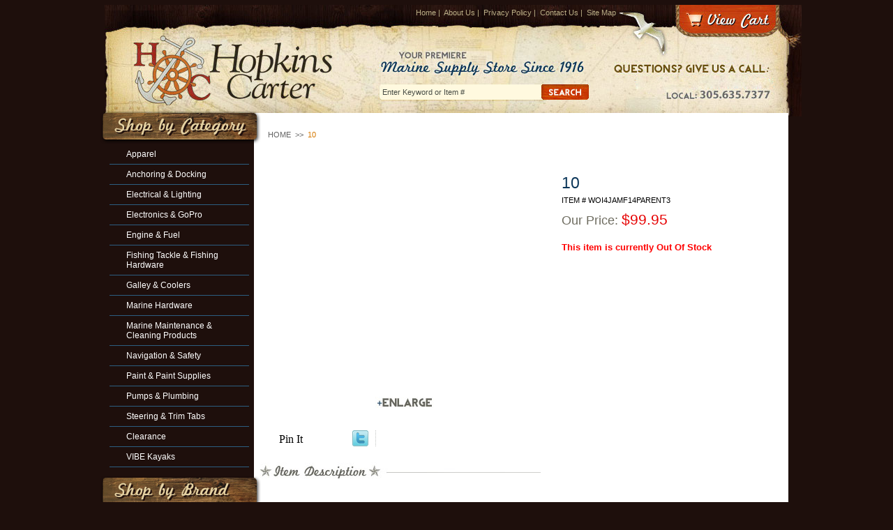

--- FILE ---
content_type: text/html
request_url: https://www.hopkins-carter.com/woi4jamf143.html
body_size: 5484
content:
<!DOCTYPE html PUBLIC "-//W3C//DTD XHTML 1.0 Strict//EN" "http://www.w3.org/TR/xhtml1/DTD/xhtml1-strict.dtd"><html>
<!--************** EY MASTER TEMPLATE v3.0 - This template is property of EYStudios and may not be copied or redistributed**************-->
<head>
<meta property="og:title" content="10" />
<meta property="og:type" content="product" />
<meta property="og:url" content="https://www.hopkins-carter.com/woi4jamf143.html" />
<meta property="og:site_name" content="Hopkins-Carter.com" />
<meta property="fb:app_id" content="219020508111637" />
<script language="javascript">
document.getElementsByTagName('html')[0].setAttribute('xmlns:fb', 'http://www.facebook.com/2008/fbml');
</script>
<meta property="og:description" content="10" />
<title>10</title><link href='http://fonts.googleapis.com/css?family=Oswald' rel='stylesheet' type='text/css'>
<link rel="stylesheet" href="https://lib.store.turbify.net/lib/yhst-72402774165461/hopkinscarter2.css" type="text/css">

<!--[if lte IE 7]>
<style type="text/css">
.catNav ul li{width: 152px;display: block;float: left;}
.footerLinks ul li{width: 100%;display: block;float: left;}
</style>
<![endif]-->

<script type="text/javascript" src="https://lib.store.turbify.net/lib/yhst-72402774165461/jquery.js"></script>
<script type="text/javascript" src="https://lib.store.turbify.net/lib/yhst-72402774165461/hopkinscarter2B.js"></script>

<map name="ey-header" id="ey-header">
<area shape="rect" coords="37,41,342,152" href="index.html" alt="Hopkins Carter Marine" title="Hopkins Carter Marine" />
<area shape="rect" coords="824,1,963,42" href="http://order.store.yahoo.net/yhst-72402774165461/cgi-bin/wg-order?yhst-72402774165461" alt="View Cart" title="View Cart" />
<div style="width:100%; text-align:center; padding-top:7px"><script type="text/javascript" data-pp-pubid="a42eff7c80" data-pp-placementtype="800x66"> (function (d, t) {
"use strict";
var s = d.getElementsByTagName(t)[0], n = d.createElement(t);
n.src = "//paypal.adtag.where.com/merchant.js";
s.parentNode.insertBefore(n, s);
}(document, "script"));
</script></div>
</map></head><body><div id="PageWrapper">
<!--************** HEADER **************-->
<div id="Header"> <div id="ys_superbar">
	   <div id="ys_cpers">
		<div id="yscp_welcome_msg"></div>
		<div id="yscp_signin_link"></div>
		<div id="yscp_myaccount_link"></div>
		<div id="yscp_signout_link"></div>
	   </div>
	   <div id="yfc_mini"></div>
	   <div class="ys_clear"></div>
	</div>
      <img src="https://lib.store.turbify.net/lib/yhst-72402774165461/ey-header2.jpg" alt="Hopkins Carter Marine" title="Hopkins Carter Marine" usemap="#ey-header" />

<div class="headerLinks">
<a href="index.html">Home</a>&nbsp;|&nbsp;
<a href="info.html">About Us</a>&nbsp;|&nbsp;
<a href="privacypolicy.html">Privacy Policy</a>&nbsp;|&nbsp;
<a href="mailto:sale@hopkins-carter.com">Contact Us</a>&nbsp;|&nbsp;
<a href="ind.html">Site Map</a>
</div>

<form method="get" action="nsearch.html">
<input type="hidden" name="catalog" value="yhst-72402774165461" />
<input class="searchSubmit" type="image" src="https://lib.store.turbify.net/lib/yhst-72402774165461/ey-search-submit.jpg" value="Search" alt="Submit" />
<input type="text" class="searchInput" name="query" onfocus="if(this.value=='Enter Keyword or Item #') {this.value='';}" onblur="if(this.value=='') {this.value='Enter Keyword or Item #';}" value="Enter Keyword or Item #" />
</form>

<img src="https://lib.store.turbify.net/lib/yhst-72402774165461/ey-header-right-piece.jpg" alt="" class="headerRightPiece" /></div><div id="ColumnWrapper">
<!--************** RIGHT COLUMN **************-->
<div id="RightColumn"><div class="eyBreadcrumbs"><a href="http://www.hopkins-carter.com/">Home</a> &nbsp;>>&nbsp; <span class="lastCrumb">10</span></div><div class="itemInnerWrapper"><div class="itemUpper"><div class="itemImageWrapper"><div class="enlargeMe" id="Enlarge0"><center><div class="imageWrap"><div class="imageWrapInner1"><div class="imageWrapInner2"><table border="0" align="center" cellspacing="0" cellpadding="0"><tr><td align="center" valign="middle" height="310"><center></center></td></tr></table><img src="https://s.turbifycdn.com/aah/yhst-72402774165461/awlcraft-2000-topcoat-extreme-black-mfg-f2168q-1.jpg" width="84" height="17" border="0" hspace="0" vspace="0" alt="Click To Enlarge" class="set-overlay enlargeicon" style="outline: none; border: none;display: block;" rel="#image-overlay0" onclick="changePanel(,0);" title="Click To Enlarge" /></div></div></div><div class="simple_overlay" id="image-overlay0"><table border="0" align="center" cellspacing="0" cellpadding="0" width="100%"><tr><td align="center" valign="middle"></td></tr></table></div></center></div><table border="0" align="center" cellspacing="0" cellpadding="0" width="375"><tr><td align="left" valign="middle" width="95" style="padding-left: 5px;"><div class="pinDiv"><a href="http://pinterest.com/pin/create/button/?url=http%3A%2F%2Fwww.hopkins-carter.com%2Fwoi4jamf143.html&media=https%3A%2F%2Fs.turbifycdn.com%2Faah%2Fyhst-72402774165461%2F50ld-3.jpg&description=" class="pin-it-button" count-layout="horizontal">Pin It</a><script type="text/javascript" src="http://assets.pinterest.com/js/pinit.js"></script></div></td><td>
<script language="javascript">
document.getElementsByTagName('html')[0].setAttribute('xmlns:og', 'http://opengraphprotocol.org/schema/');
</script>
<div id="ys_social_top_hr"></div>
<div id="ys_social_media">
<div id="ys_social_tweet">
<script language="javascript">function tweetwindowopen(url,width,height){var left=parseInt((screen.availWidth/2)-(width/2));var top=parseInt((screen.availHeight/2)-(height/2));var prop="width="+width+",height="+height+",left="+left+",top="+top+",screenX="+left+",screenY="+top;window.open (NULL, url,'tweetwindow',prop);}</script>
<a href="javascript:void(0);" title="Tweet"><img id="ys_social_custom_tweet_icon" src="https://s.turbifycdn.com/ae/store/secure/twitter.png" onClick="tweetwindowopen('https://twitter.com/share?count=none&text=I+viewed+this+item,+and+recommend+it%3a %23%3ca+href=\\%22http%3a//www.twitter.com/hopcarmarine\\%22%3e%3cimg+src=\\%22http%3a//twitter-badges.s3.amazonaws.com/twitter-a.png\\%22+alt=\\%22Follow+hopcarmarine+on+Twitter\\%22/%3e%3c/a%3e&url=https%3a//www.hopkins-carter.com/woi4jamf143.html',550, 514)"></a></div>
<!--[if gt IE 6]>
<div id="ys_social_v_separator"><img src="https://s.turbifycdn.com/ae/store/secure/v-separator.gif"></div>
<![endif]-->
<!--[if !IE]><!-->
<div id="ys_social_v_separator"><img src="https://s.turbifycdn.com/ae/store/secure/v-separator.gif"></div>
<!--<![endif]-->
<div id="ys_social_fblike">
<!--[if gt IE 6]>
<script language="javascript">
document.getElementsByTagName('html')[0].setAttribute('xmlns:fb', 'http://ogp.me/ns/fb#');
</script>
<div id="fb-root"></div><script>(function(d, s, id) {var js, fjs = d.getElementsByTagName(s)[0];if (d.getElementById(id)) return;js = d.createElement(s); js.id = id;js.src = '//connect.facebook.net/en_US/all.js#xfbml=1&appId=219020508111637';fjs.parentNode.insertBefore(js, fjs);}(document, 'script', 'facebook-jssdk'));</script><fb:like href="https://www.hopkins-carter.com/woi4jamf143.html" layout="standard" show_faces="false" width="350" action="like" colorscheme="light"></fb:like>
<![endif]-->
<!--[if !IE]><!-->
<script language="javascript">
document.getElementsByTagName('html')[0].setAttribute('xmlns:fb', 'http://ogp.me/ns/fb#');
</script>
<div id="fb-root"></div><script>(function(d, s, id) {var js, fjs = d.getElementsByTagName(s)[0];if (d.getElementById(id)) return;js = d.createElement(s); js.id = id;js.src = '//connect.facebook.net/en_US/all.js#xfbml=1&appId=219020508111637';fjs.parentNode.insertBefore(js, fjs);}(document, 'script', 'facebook-jssdk'));</script><fb:like href="https://www.hopkins-carter.com/woi4jamf143.html" layout="standard" show_faces="false" width="350" action="like" colorscheme="light"></fb:like>
<!--<![endif]-->
</div>
</div>
<div id="ys_social_bottom_hr"></div>
</td></tr></table></div><div class="itemOrderWrapper"><h1 class=eyItemTitle>10</h1><div class="orderCode">Item # woi4jamf14parent3</div><div class="orderSalePrice">Our Price: <span class="salePriceColor">$99.95</span></div><div id="NewPrice"></div><form method="POST" action="https://order.store.turbify.net/yhst-72402774165461/cgi-bin/wg-order?yhst-72402774165461+woi4jamf143"><div style="height: 10px;"></div><div class="oosText">This item is currently Out Of Stock</div><input type="hidden" name=".autodone" value="https://www.hopkins-carter.com/woi4jamf143.html" /></form></div><div class="cb"></div></div><div class="itemLower"><div class="itemDescWrapper"><a name="full-desc"></a><img title="Item Description" alt="Item Description" src="https://lib.store.turbify.net/lib/yhst-72402774165461/ey-item-desc.jpg"> </img><div class="itemDesc"></div></div><div class="cb"></div></div><div class="sectionText"><script type="text/javascript">
  var _gaq = _gaq || [];
  _gaq.push(['_setAccount', 'UA-18283973-1']);
  _gaq.push(['_trackPageview']);
  (function() {
    var ga = document.createElement('script'); ga.type = 'text/javascript'; ga.async = true;
    ga.src = ('https:' == document.location.protocol ? 'https://ssl' : 'http://www') + '.google-analytics.com/ga.js';
    var s = document.getElementsByTagName('script')[0]; s.parentNode.insertBefore(ga, s);
  })();
</script><br /><br /></div></div></div>
<!--************** LEFT COLUMN **************-->
<div id="LeftColumn"><div class="catNav"><img class="leftHeading" title="Shop By Category" alt="Shop By Category" src="https://lib.store.turbify.net/lib/yhst-72402774165461/ey-category.png"> </img><ul><li><div><a href="clbash.html">Apparel</a></div></li><li><div><a href="anchor-and-docking.html">Anchoring & Docking</a></div></li><li><div><a href="electrical.html">Electrical & Lighting</a></div></li><li><div><a href="electronics.html">Electronics & GoPro</a></div></li><li><div><a href="engine-and-fuel.html">Engine & Fuel</a></div></li><li><div><a href="fishing.html">Fishing Tackle & Fishing Hardware</a></div></li><li><div><a href="galley---grills.html">Galley & Coolers</a></div></li><li><div><a href="marine-hardware.html">Marine Hardware</a></div></li><li><div><a href="cleaning---maintenance-supplies.html">Marine Maintenance & Cleaning Products</a></div></li><li><div><a href="navigation---charts.html">Navigation & Safety</a></div></li><li><div><a href="paints--sealants--adhesives.html">Paint & Paint Supplies</a></div></li><li><div><a href="pumps---plumbing.html">Pumps & Plumbing</a></div></li><li><div><a href="trimtabs.html">Steering & Trim Tabs</a></div></li><li><div><a href="close-outs---specials.html">Clearance</a></div></li><li><div><a href="upcomingevents.html">VIBE Kayaks</a></div></li></ul></div><div class="catNav"><img class="leftHeading" title="Shop By Brand" alt="Shop By Brand" src="https://lib.store.turbify.net/lib/yhst-72402774165461/ey-brand.png"> </img><ul><li><div><a href="penn.html">Penn</a></div></li><li><div><a href="shimano.html">Shimano</a></div></li><li><div><a href="okuma.html">Okuma</a></div></li></ul></div><div class="testWrap"><div class="testInner1"><div class="testInner2"><script type="text/javascript">var comment="Thanks for the fast shipping and the best prices for all of my Marine Supplies! <em>James, CN</em>|Hopkins-Carter had the best selection of marine supplies. I found everything I needed in one visit, it was quickly shipped in perfect condition and the customer service was remarkable! <em>Brian, MI</em>";var out=comment.split("|");var randomnumber=Math.floor(Math.random()*out.length);document.write(out[randomnumber]);</script><div class="testReadMore"><a href="testimonials.html">>>Read More</a></div></div></div></div></div><div class="cb"></div></div>
<!--************** FOOTER **************-->
<div id="Footer"><div class="footerInfo">
<form id="inputNews" target="_blank" action="http://www.eyhosting.com/client_data/hopkinscarter/inputnews.php" method="get" name="inputNews">
<input onfocus="if(this.value=='Enter Your Email') {this.value='';}" onblur="if(this.value=='') {this.value='Enter Your Email';}" value="Enter Your Email" class="newsInput" type="text" id="newsemail" name="newsemail"/>
<input class="newsSubmit" type="image" src="https://lib.store.turbify.net/lib/yhst-72402774165461/ey-news-submit.jpg"/>
</form>

<div class="footerLinks">
  <table cellpadding="0" cellspacing="0" border="0" width="175">
    <tr>
      <td align="left" valign="bottom" class="footerTD">
	    <ul>
<li><a href="index.html">Home</a></li>
<li><a href="info.html">About Us</a></li>
<li><a href="ind.html">Site Map</a></li>
		</ul>
	  </td>
      <td align="left" valign="bottom" class="footerTD">
        <ul>
<li><a href="mailto:sale@hopkins-carter.com">Contact Us</a></li>
<li><a href="privacypolicy.html">Privacy Policy</a></li>
		</ul>
      </td>
    </tr>
  </table>
</div>

</div>

<div class="copyright">
Copyright &copy; 2012 Hopkins-Carter Co. All Rights Reserved. Site Design by <a href="http://www.eystudios.com" target="_blank">EYStudios</a>
</div>

<img src="https://lib.store.turbify.net/lib/yhst-72402774165461/ey-footer-right-piece.jpg" alt="" class="footerRight" />
<img src="https://lib.store.turbify.net/lib/yhst-72402774165461/ey-footer-left-piece.jpg" alt="" class="footerLeft" /></div></div><script type="text/javascript" id="yfc_loader" src="https://turbifycdn.com/store/migration/loader-min-1.0.34.js?q=yhst-72402774165461&ts=1730232681&p=1&h=order.store.turbify.net"></script></body>
<script type="text/javascript">
csell_env = 'ue1';
 var storeCheckoutDomain = 'order.store.turbify.net';
</script>

<script type="text/javascript">
  function toOSTN(node){
    if(node.hasAttributes()){
      for (const attr of node.attributes) {
        node.setAttribute(attr.name,attr.value.replace(/(us-dc1-order|us-dc2-order|order)\.(store|stores)\.([a-z0-9-]+)\.(net|com)/g, storeCheckoutDomain));
      }
    }
  };
  document.addEventListener('readystatechange', event => {
  if(typeof storeCheckoutDomain != 'undefined' && storeCheckoutDomain != "order.store.turbify.net"){
    if (event.target.readyState === "interactive") {
      fromOSYN = document.getElementsByTagName('form');
        for (let i = 0; i < fromOSYN.length; i++) {
          toOSTN(fromOSYN[i]);
        }
      }
    }
  });
</script>
<script type="text/javascript">
// Begin Store Generated Code
 </script> <script type="text/javascript" src="https://s.turbifycdn.com/lq/ult/ylc_1.9.js" ></script> <script type="text/javascript" src="https://s.turbifycdn.com/ae/lib/smbiz/store/csell/beacon-a9518fc6e4.js" >
</script>
<script type="text/javascript">
// Begin Store Generated Code
 csell_page_data = {}; csell_page_rec_data = []; ts='TOK_STORE_ID';
</script>
<script type="text/javascript">
// Begin Store Generated Code
function csell_GLOBAL_INIT_TAG() { var csell_token_map = {}; csell_token_map['TOK_SPACEID'] = '2022276099'; csell_token_map['TOK_URL'] = ''; csell_token_map['TOK_STORE_ID'] = 'yhst-72402774165461'; csell_token_map['TOK_ITEM_ID_LIST'] = 'woi4jamf143'; csell_token_map['TOK_ORDER_HOST'] = 'order.store.turbify.net'; csell_token_map['TOK_BEACON_TYPE'] = 'prod'; csell_token_map['TOK_RAND_KEY'] = 't'; csell_token_map['TOK_IS_ORDERABLE'] = '1';  c = csell_page_data; var x = (typeof storeCheckoutDomain == 'string')?storeCheckoutDomain:'order.store.turbify.net'; var t = csell_token_map; c['s'] = t['TOK_SPACEID']; c['url'] = t['TOK_URL']; c['si'] = t[ts]; c['ii'] = t['TOK_ITEM_ID_LIST']; c['bt'] = t['TOK_BEACON_TYPE']; c['rnd'] = t['TOK_RAND_KEY']; c['io'] = t['TOK_IS_ORDERABLE']; YStore.addItemUrl = 'http%s://'+x+'/'+t[ts]+'/ymix/MetaController.html?eventName.addEvent&cartDS.shoppingcart_ROW0_m_orderItemVector_ROW0_m_itemId=%s&cartDS.shoppingcart_ROW0_m_orderItemVector_ROW0_m_quantity=1&ysco_key_cs_item=1&sectionId=ysco.cart&ysco_key_store_id='+t[ts]; } 
</script>
<script type="text/javascript">
// Begin Store Generated Code
function csell_REC_VIEW_TAG() {  var env = (typeof csell_env == 'string')?csell_env:'prod'; var p = csell_page_data; var a = '/sid='+p['si']+'/io='+p['io']+'/ii='+p['ii']+'/bt='+p['bt']+'-view'+'/en='+env; var r=Math.random(); YStore.CrossSellBeacon.renderBeaconWithRecData(p['url']+'/p/s='+p['s']+'/'+p['rnd']+'='+r+a); } 
</script>
<script type="text/javascript">
// Begin Store Generated Code
var csell_token_map = {}; csell_token_map['TOK_PAGE'] = 'p'; csell_token_map['TOK_CURR_SYM'] = '$'; csell_token_map['TOK_WS_URL'] = 'https://yhst-72402774165461.csell.store.turbify.net/cs/recommend?itemids=woi4jamf143&location=p'; csell_token_map['TOK_SHOW_CS_RECS'] = 'false';  var t = csell_token_map; csell_GLOBAL_INIT_TAG(); YStore.page = t['TOK_PAGE']; YStore.currencySymbol = t['TOK_CURR_SYM']; YStore.crossSellUrl = t['TOK_WS_URL']; YStore.showCSRecs = t['TOK_SHOW_CS_RECS']; </script> <script type="text/javascript" src="https://s.turbifycdn.com/ae/store/secure/recs-1.3.2.2.js" ></script> <script type="text/javascript" >
</script>
</html>
<!-- html104.prod.store.e1a.lumsb.com Sat Jan 31 06:27:39 PST 2026 -->
